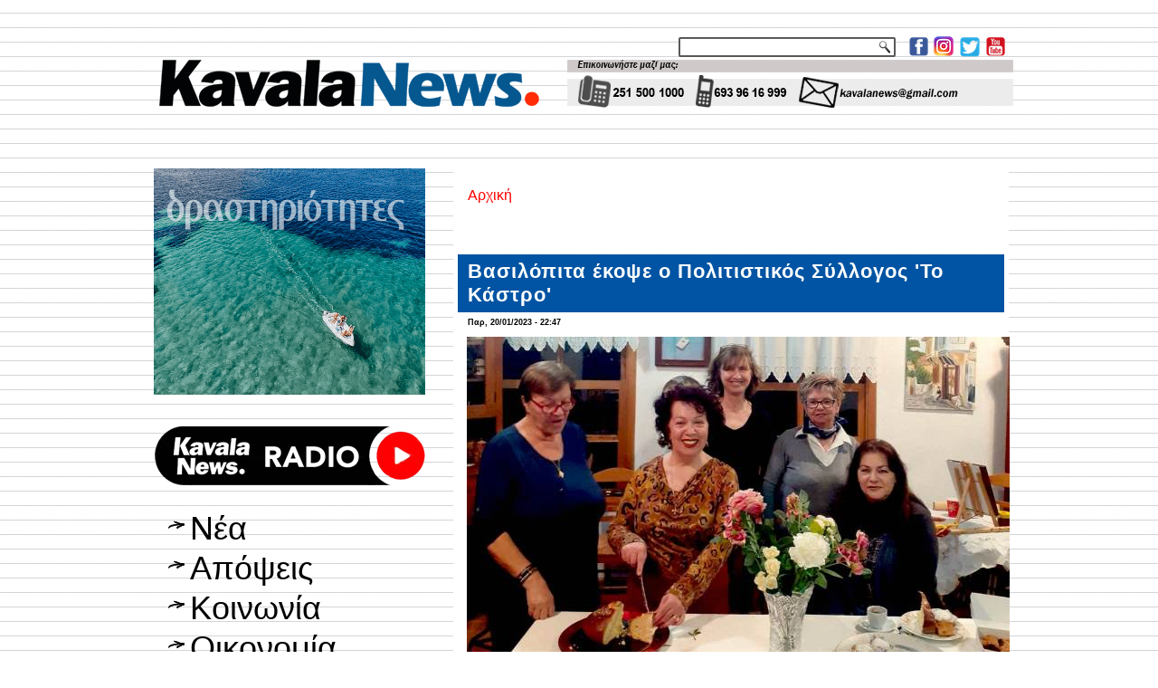

--- FILE ---
content_type: text/html; charset=utf-8
request_url: https://kavalanews.gr/31990-vasilopita-ekopse-politistikos-syllogos-kastro.html
body_size: 11284
content:
<!DOCTYPE html PUBLIC "-//W3C//DTD XHTML+RDFa 1.0//EN" "http://www.w3.org/MarkUp/DTD/xhtml-rdfa-1.dtd">
<html xmlns="http://www.w3.org/1999/xhtml" xml:lang="el" version="XHTML+RDFa 1.0" dir="ltr"
  
  xmlns:fb="http://www.facebook.com/2008/fbml"
  xmlns:content="http://purl.org/rss/1.0/modules/content/"
  xmlns:dc="http://purl.org/dc/terms/"
  xmlns:foaf="http://xmlns.com/foaf/0.1/"
  xmlns:rdfs="http://www.w3.org/2000/01/rdf-schema#"
  xmlns:sioc="http://rdfs.org/sioc/ns#"
  xmlns:sioct="http://rdfs.org/sioc/types#"
  xmlns:skos="http://www.w3.org/2004/02/skos/core#"
  xmlns:xsd="http://www.w3.org/2001/XMLSchema#">

<head profile="http://www.w3.org/1999/xhtml/vocab">
  <meta http-equiv="Content-Type" content="text/html; charset=utf-8" />
<link rel="shortcut icon" href="https://kavalanews.gr/sites/default/files/favicon.ico" type="image/vnd.microsoft.icon" />
<meta name="description" content="Εκδήλωση κοπής βασιλόπιτας στο τμήμα εικαστικών πραγματοποίησε ο Πολιτιστικός Σύλλογος &#039;Το Κάστρο&#039; την Παρασκευή 20 Ιανουαρίου 2023." />
<meta name="generator" content="ActionNet" />
<link rel="canonical" href="https://kavalanews.gr/31990-vasilopita-ekopse-politistikos-syllogos-kastro.html" />
<link rel="shortlink" href="https://kavalanews.gr/node/31990" />
<meta property="og:url" content="https://kavalanews.gr/31990-vasilopita-ekopse-politistikos-syllogos-kastro.html" />
<meta property="og:title" content="Βασιλόπιτα έκοψε ο Πολιτιστικός Σύλλογος &#039;Το Κάστρο&#039;" />
<meta property="og:description" content="Εκδήλωση κοπής βασιλόπιτας στο τμήμα εικαστικών πραγματοποίησε ο Πολιτιστικός Σύλλογος &#039;Το Κάστρο&#039; την Παρασκευή 20 Ιανουαρίου 2023." />
<meta property="og:updated_time" content="2023-01-20T22:47:31+02:00" />
<meta property="og:image" content="https://kavalanews.gr/sites/default/files/field/image/politistikos_syllogos_to_kastro.jpg" />
<meta property="article:published_time" content="2023-01-20T22:47:31+02:00" />
<meta property="article:modified_time" content="2023-01-20T22:47:31+02:00" />
  <title>Βασιλόπιτα έκοψε ο Πολιτιστικός Σύλλογος 'Το Κάστρο' | Kavala News Τα Νέα της Καβάλας Online</title>
  <link type="text/css" rel="stylesheet" href="https://kavalanews.gr/sites/default/files/css/css_xE-rWrJf-fncB6ztZfd2huxqgxu4WO-qwma6Xer30m4.css" media="all" />
<link type="text/css" rel="stylesheet" href="https://kavalanews.gr/sites/default/files/css/css_Yr6wODfbZqp8pbW_JDmFknPXq7OXyCMG-kT9IoqdD_w.css" media="all" />
<link type="text/css" rel="stylesheet" href="https://kavalanews.gr/sites/default/files/css/css_L0F6UkOdOIEj0Dflm4166XRi6tA8F3sdlvK9ZY1iKV4.css" media="all" />
<link type="text/css" rel="stylesheet" href="https://kavalanews.gr/sites/default/files/css/css_HaK79WLZ5fpCy4iXBqSZMjDabRHo7OXWTOypNL1Hp0M.css" media="screen" />
  <script type="text/javascript" src="https://kavalanews.gr/misc/jquery.js?v=1.4.4"></script>
<script type="text/javascript" src="https://kavalanews.gr/misc/jquery-extend-3.4.0.js?v=1.4.4"></script>
<script type="text/javascript" src="https://kavalanews.gr/misc/jquery-html-prefilter-3.5.0-backport.js?v=1.4.4"></script>
<script type="text/javascript" src="https://kavalanews.gr/misc/jquery.once.js?v=1.2"></script>
<script type="text/javascript" src="https://kavalanews.gr/misc/drupal.js?rpr83j"></script>
<script type="text/javascript" src="https://kavalanews.gr/sites/all/modules/simpleads/simpleads.js?rpr83j"></script>
<script type="text/javascript" src="https://kavalanews.gr/sites/all/modules/simpleads/modules/simpleads_campaigns/simpleads_campaigns.js?rpr83j"></script>
<script type="text/javascript" src="https://kavalanews.gr/sites/default/files/languages/el_-sBAe1zw5Gtx0BC-bsSCv1pNPKdp1VZl4E5k7XY0jso.js?rpr83j"></script>
<script type="text/javascript" src="https://kavalanews.gr/sites/all/modules/google_analytics/googleanalytics.js?rpr83j"></script>
<script type="text/javascript">
<!--//--><![CDATA[//><!--
(function(i,s,o,g,r,a,m){i["GoogleAnalyticsObject"]=r;i[r]=i[r]||function(){(i[r].q=i[r].q||[]).push(arguments)},i[r].l=1*new Date();a=s.createElement(o),m=s.getElementsByTagName(o)[0];a.async=1;a.src=g;m.parentNode.insertBefore(a,m)})(window,document,"script","https://www.google-analytics.com/analytics.js","ga");ga("create", "UA-60214096-1", {"cookieDomain":"auto"});ga("set", "anonymizeIp", true);ga("send", "pageview");
//--><!]]>
</script>
<script type="text/javascript">
<!--//--><![CDATA[//><!--
jQuery.extend(Drupal.settings, {"basePath":"\/","pathPrefix":"","setHasJsCookie":0,"ajaxPageState":{"theme":"kavalanews","theme_token":"C-K2B9EcV-6qKVjybwOAZ4hwZP_8BnLYjVxbrEBfcVU","js":{"sites\/all\/modules\/addthis\/addthis.js":1,"sites\/all\/modules\/copyprevention\/copyprevention.js":1,"misc\/jquery.js":1,"misc\/jquery-extend-3.4.0.js":1,"misc\/jquery-html-prefilter-3.5.0-backport.js":1,"misc\/jquery.once.js":1,"misc\/drupal.js":1,"sites\/all\/modules\/simpleads\/simpleads.js":1,"sites\/all\/modules\/simpleads\/modules\/simpleads_campaigns\/simpleads_campaigns.js":1,"public:\/\/languages\/el_-sBAe1zw5Gtx0BC-bsSCv1pNPKdp1VZl4E5k7XY0jso.js":1,"sites\/all\/modules\/google_analytics\/googleanalytics.js":1,"0":1},"css":{"modules\/system\/system.base.css":1,"modules\/system\/system.menus.css":1,"modules\/system\/system.messages.css":1,"modules\/system\/system.theme.css":1,"modules\/comment\/comment.css":1,"modules\/field\/theme\/field.css":1,"modules\/node\/node.css":1,"modules\/search\/search.css":1,"sites\/all\/modules\/simpleads\/simpleads.css":1,"modules\/user\/user.css":1,"sites\/all\/modules\/views\/css\/views.css":1,"sites\/all\/modules\/ckeditor\/css\/ckeditor.css":1,"sites\/all\/modules\/ctools\/css\/ctools.css":1,"sites\/all\/modules\/word_link\/css\/word_link.css":1,"sites\/all\/themes\/kavalanews\/style.css":1}},"simpleads":{"url":{"ckeditor":"\/simpleads\/dashboard\/ckeditor"},"modulepath":"sites\/all\/modules\/simpleads"},"googleanalytics":{"trackOutbound":1,"trackMailto":1,"trackDownload":1,"trackDownloadExtensions":"7z|aac|arc|arj|asf|asx|avi|bin|csv|doc(x|m)?|dot(x|m)?|exe|flv|gif|gz|gzip|hqx|jar|jpe?g|js|mp(2|3|4|e?g)|mov(ie)?|msi|msp|pdf|phps|png|ppt(x|m)?|pot(x|m)?|pps(x|m)?|ppam|sld(x|m)?|thmx|qtm?|ra(m|r)?|sea|sit|tar|tgz|torrent|txt|wav|wma|wmv|wpd|xls(x|m|b)?|xlt(x|m)|xlam|xml|z|zip"},"urlIsAjaxTrusted":{"\/search\/node":true},"copyprevention":{"body":{"selectstart":"selectstart","copy":"copy"},"images":{"contextmenu":"contextmenu","transparentgif":"transparentgif"},"images_min_dimension":"150","transparentgif":"https:\/\/kavalanews.gr\/sites\/all\/modules\/copyprevention\/transparent.gif"}});
//--><!]]>
</script>
<script>if ('undefined' != typeof jQuery) document._artxJQueryBackup = jQuery;</script>
<script type="text/javascript" src="/sites/all/themes/kavalanews/jquery.js"></script>
<script>jQuery.noConflict();</script>
<script type="text/javascript" src="/sites/all/themes/kavalanews/script.js"></script>


<script>if (document._artxJQueryBackup) jQuery = document._artxJQueryBackup;</script>  <!-- Created by Artisteer v4.3.0.60745 -->

<!--[if lt IE 9]><script src="https://html5shiv.googlecode.com/svn/trunk/html5.js"></script><![endif]-->

<!--[if lte IE 7]><link rel="stylesheet" href="/sites/all/themes/kavalanews/style.ie7.css" media="screen" /><![endif]-->



</head>
<body class="html not-front not-logged-in no-sidebars page-node page-node- page-node-31990 node-type-article"  onselectstart="return false;" oncopy="return false;">
	
  	
	<script data-cfasync="false" type="text/javascript" id="clever-core">
                                    (function (document, window) {
                                        var a, c = document.createElement("script");

                                        c.id = "CleverCoreLoader48040";
                                        c.src = "//scripts.cleverwebserver.com/c0a42600843859759a2d3918b7ccf0b1.js";

                                        c.async = !0;
                                        c.type = "text/javascript";
                                        c.setAttribute("data-target", window.name);
                                        c.setAttribute("data-callback", "put-your-callback-macro-here");

                                        try {
                                            a = parent.document.getElementsByTagName("script")[0] || document.getElementsByTagName("script")[0];
                                        } catch (e) {
                                            a = !1;
                                        }

                                        a || (a = document.getElementsByTagName("head")[0] || document.getElementsByTagName("body")[0]);
                                        a.parentNode.insertBefore(c, a);
                                    })(document, window);
                                </script>
  
<div id="act-main">
<header class="act-header">
    <div class="act-shapes">
        
            </div>




<a href="https://www.facebook.com/kavalanews.gr" target="_blank" class="act-logo act-logo-1136993446">
    <img src="/sites/all/themes/kavalanews/images/logo-1136993446.png" alt="" />
</a><a href="https://www.instagram.com/kavalanews" target="_blank" class="act-logo act-logo-8779770">
    <img src="/sites/all/themes/kavalanews/images/logo-8779770.png" alt="" />
</a><a href="https://twitter.com/kavalanews" target="_blank" class="act-logo act-logo-844225674">
    <img src="/sites/all/themes/kavalanews/images/logo-844225674.png" alt="" />
</a><a href="https://www.youtube.com/user/kavalanews" target="_blank" class="act-logo act-logo-437656312">
    <img src="/sites/all/themes/kavalanews/images/logo-437656312.png" alt="" />
</a><a href="/" class="act-logo act-logo-2079424010">
    <img src="/sites/all/themes/kavalanews/images/logo-2079424010.png" alt="" />
</a>
<div class="act-textblock act-object308075129">
    <form class="act-search" action="/search/node" method="post" id="search-form" accept-charset="UTF-8"><div><div class="container-inline form-wrapper" id="edit-basic"><div class="form-item form-type-textfield form-item-keys">
  <label class="" for="edit-keys"> Εισάγετε τις λέξεις-κλειδιά  </label>
 <input type="text" id="edit-keys" name="keys" value="" size="40" maxlength="255" class="form-text" />
</div>
<input type="submit" id="edit-submit" name="op" value="Αναζήτηση" class="form-submit act-button" /></div><input type="hidden" name="form_build_id" value="form-9XmxxI06J4kBrQxyLA697VmclR1Odbl4tKzakr267KY" />
<input type="hidden" name="form_id" value="search_form" />
</div></form></div>
                
                    
</header>
<div class="act-sheet clearfix">
            <div id="banner1">  <div class="region region-banner1">
    <div class="block block-block" id="block-block-163">
<div class="content">
<p><img alt="" src="http://www.kavalanews.gr/sites/default/files/field/image/kenon.gif" style="height:11px; width:970px" /></p>
</div>
</div>
<div class="block block-block" id="block-block-164">
<div class="content">
<p><img alt="" src="http://www.kavalanews.gr/sites/default/files/field/image/kenon.gif" style="height:11px; width:970px" /></p>
</div>
</div>
  </div>
</div><div id="tops" class="act-content-layout"><div class="act-content-layout-row"></div></div><div class="act-layout-wrapper">
                <div class="act-content-layout">
                    <div class="act-content-layout-row">
                        <div class="act-layout-cell act-sidebar1">  <div class="region region-vnavigation-left">
    <div class="block block-block" id="block-block-327"><div class="act-vmenublock clearfix">
        
        <div class="act-vmenublockcontent"><p><a href="https://www.facebook.com/groups/ForumThassosRomania/"><img alt="" src="https://kavalanews.gr/sites/default/files/field/image/ft_vb_300x250_od.gif" style="height:250px; width:300px" /></a></p>

</div>
</div></div>
<div class="block block-block" id="block-block-281"><div class="act-vmenublock clearfix">
        
        <div class="act-vmenublockcontent"><p><a href="https://www.kavalanews.gr/kavalanews-1028-live-to-radiofono-sou.html" target="_blank"><img alt="" src="https://www.kavalanews.gr/sites/default/files/field/image/kavalanews_radio_live_streaming.png" style="height:103px; width:300px" /></a></p>

</div>
</div></div>
<div class="block block-system block-menu" id="block-system-main-menu"><div class="act-vmenublock clearfix">
        
        <div class="act-vmenublockcontent"><ul class=" act-vmenu "><li class="first leaf"><a href="/" title="">Νέα</a></li>
<li class="leaf"><a href="/apopseis" title="">Απόψεις</a></li>
<li class="leaf"><a href="/koinonia" title="">Κοινωνία</a></li>
<li class="leaf"><a href="/oikonomia" title="">Οικονομία</a></li>
<li class="leaf"><a href="/politiki" title="">Πολιτική</a></li>
<li class="leaf"><a href="/politismos" title="">Πολιτισμός</a></li>
<li class="leaf"><a href="/athlitismos" title="">Αθλητισμός</a></li>
<li class="leaf"><a href="/exodos" title="">Εκδηλώσεις</a></li>
<li class="last leaf"><a href="https://www.kavalanews.gr/aggelies" title="μικρές αγγελίες">Αγγελίες</a></li>
</ul>
</div>
</div></div>
<div class="block block-simpleads" id="block-simpleads-ad-groups-6"><div class="act-vmenublock clearfix">
        
        <div class="act-vmenublockcontent"><div class="header">
  <div class="ad-link"></div>
</div>
<div class="adslist">
  <script type="text/javascript">
    _simpelads_load('.simpleads-6', 6, 25);
  </script>
    <div class="simpleads-6"></div>

    
</div>

</div>
</div></div>
<div class="block block-block" id="block-block-242"><div class="act-vmenublock clearfix">
        
        <div class="act-vmenublockcontent"><iframe src="https://www.facebook.com/plugins/page.php?href=https%3A%2F%2Fwww.facebook.com%2Fkavalanews.gr%2F&amp;tabs=timeline&amp;width=300&amp;height=122&amp;small_header=false&amp;adapt_container_width=true&amp;hide_cover=false&amp;show_facepile=true&amp;appId" width="300" height="122" style="border:none;overflow:hidden" scrolling="no" frameborder="0" allowfullscreen="true" allow="autoplay; clipboard-write; encrypted-media; picture-in-picture; web-share"></iframe>
</div>
</div></div>
<div class="block block-simpleads" id="block-simpleads-ad-groups-7"><div class="act-vmenublock clearfix">
        
        <div class="act-vmenublockcontent"><div class="header">
  <div class="ad-link"></div>
</div>
<div class="adslist">
  <script type="text/javascript">
    _simpelads_load('.simpleads-7', 7, 25);
  </script>
    <div class="simpleads-7"></div>

    
</div>

</div>
</div></div>
<div class="block block-block" id="block-block-320"><div class="act-vmenublock clearfix">
        
        <div class="act-vmenublockcontent"><script type="text/javascript" src="//go.linkwi.se/delivery/js/crl.js"></script><script type="text/javascript">
<!--//--><![CDATA[// ><!--

LinkwiseCreative.show("13106-7", "CD19217", "_blank");

//--><!]]>
</script><p></p><noscript>
<iframe id="lkws_686655c605ad8" name="lkws_686655c605ad8" src="//go.linkwi.se/delivery/ih.php?cn=13106-7&amp;an=CD19217&amp;target=_blank&amp;" style="width:300px;height:250px" scrolling="no" frameborder="0"></iframe><p></p></noscript>

</div>
</div></div>
  </div>
  <div class="region region-sidebar-left">
    <div class="block block-block" id="block-block-17">
<div class="act-block clearfix">
                <div class="act-blockcontent"><p> </p>
<p><a href="https://www.facebook.com/kavalanews.gr" target="_blank"><img alt="" src="/sites/default/files/pictures/Facebook.jpg" style="height:55px; width:300px" title="γίνε μέλος της σελίδας μας στο facebook" /></a></p>
<p> </p>
<p><a href="https://twitter.com/kavalanews" target="_blank"><img alt="" src="/sites/default/files/pictures/Twitter.jpg" style="height:55px; width:300px" title="ακολούθησέ μας στο Twitter" /></a></p>
<p> </p>
<p><a href="https://www.youtube.com/user/kavalanews" target="_blank"><img alt="" src="/sites/default/files/pictures/Youtube.jpg" style="height:55px; width:300px" title="δες το κανάλι μας στο YouTube" /></a></p>
<p> </p>
<p><a href="/cdn-cgi/l/email-protection#3d565c4b5c515c53584a4e7d5a505c5451135e5250"><img alt="" src="/sites/default/files/pictures/email-us-Gmail.jpg" style="height:200px; width:300px" title="επικοινωνία με το kavalanews" /></a></p>
</div>
</div></div>
<div class="block block-block" id="block-block-312">
<div class="act-block clearfix">
                <div class="act-blockcontent"><script data-cfasync="false" src="/cdn-cgi/scripts/5c5dd728/cloudflare-static/email-decode.min.js"></script><script type="text/javascript" src="//go.linkwi.se/delivery/js/crl.js"></script><script type="text/javascript">
<!--//--><![CDATA[// ><!--

LinkwiseCreative.rotator(20650, 22129, "_blank", "0");

//--><!]]>
</script><p></p><noscript>
<iframe id="lkws_672e2c40b55a4" name="lkws_672e2c40b55a4" src="//go.linkwi.se/delivery/ri.php?r=20650&amp;a=22129&amp;target=_blank&amp;" style="width:300px;height:600px" scrolling="no" frameborder="0"></iframe><p></p></noscript>
</div>
</div></div>
<div class="block block-block" id="block-block-304">
<div class="act-block clearfix">
                <div class="act-blockcontent"><script type="text/javascript" src="//go.linkwi.se/delivery/js/crl.js"></script><script type="text/javascript">
<!--//--><![CDATA[// ><!--

LinkwiseCreative.show("13950-10", "CD19217", "_blank");

//--><!]]>
</script><p></p><noscript>
<iframe id="lkws_665843d12a189" name="lkws_665843d12a189" src="//go.linkwi.se/delivery/ih.php?cn=13950-10&amp;an=CD19217&amp;target=_blank&amp;" style="width:300px;height:600px" scrolling="no" frameborder="0"></iframe><p></p></noscript>
</div>
</div></div>
<div class="block block-block" id="block-block-311">
<div class="act-block clearfix">
                <div class="act-blockcontent"><script type="text/javascript" src="//go.linkwi.se/delivery/js/crl.js"></script><script type="text/javascript">
<!--//--><![CDATA[// ><!--

LinkwiseCreative.show("469-5101", "CD19217", "_blank");

//--><!]]>
</script><p></p><noscript>
<iframe id="lkws_672e2b386abfa" name="lkws_672e2b386abfa" src="//go.linkwi.se/delivery/ih.php?cn=469-5101&amp;an=CD19217&amp;target=_blank&amp;" style="width:300px;height:600px" scrolling="no" frameborder="0"></iframe><p></p></noscript>
</div>
</div></div>
<div class="block block-block" id="block-block-318">
<div class="act-block clearfix">
                <div class="act-blockcontent"><script type="text/javascript" src="//go.linkwi.se/delivery/js/crl.js"></script><script type="text/javascript">
<!--//--><![CDATA[// ><!--

LinkwiseCreative.show("14026-8", "CD19217", "_blank");

//--><!]]>
</script><p></p><noscript>
<iframe id="lkws_6866564175313" name="lkws_6866564175313" src="//go.linkwi.se/delivery/ih.php?cn=14026-8&amp;an=CD19217&amp;target=_blank&amp;" style="width:300px;height:600px" scrolling="no" frameborder="0"></iframe><p></p></noscript>
</div>
</div></div>
  </div>
</div>                        <div class="act-layout-cell act-content">
    <div class="breadcrumb-parent">
<article class="act-post act-article">
                                
                                                
                <div class="act-postcontent"><h2 class="element-invisible act-postheader">Είστε εδώ</h2><div class="breadcrumb act-postcontent"><a href="/">Αρχική</a></div></div>
                                
                

</article>    </div>



  <div class="region region-content">
    <div class="block block-system" id="block-system-main">
<div class="content">
<div id="node-31990" class="node node-article node-promoted" about="/31990-vasilopita-ekopse-politistikos-syllogos-kastro.html" typeof="sioc:Item foaf:Document">
	<article class="act-post act-article">
                                <div class="act-postmetadataheader">
                                        <h1 class='act-postheader'><span class='act-postheadericon'>Βασιλόπιτα έκοψε ο Πολιτιστικός Σύλλογος &#039;Το Κάστρο&#039;</span></h1><span property="dc:title" content="Βασιλόπιτα έκοψε ο Πολιτιστικός Σύλλογος &#039;Το Κάστρο&#039;" class="rdf-meta element-hidden"></span><span property="sioc:num_replies" content="0" datatype="xsd:integer" class="rdf-meta element-hidden"></span>
                                    </div>
                                                <div class="act-postheadericons act-metadata-icons"><span class="act-postdateicon"><span property="dc:date dc:created" content="2023-01-20T22:47:31+02:00" datatype="xsd:dateTime">Παρ, 20/01/2023 - 22:47</span></span></div>
                <div class="act-postcontent act-postcontent-0 clearfix"><div class="act-article">
    <div class="field field-name-field-image field-type-image field-label-hidden"><div class="field-items"><div class="field-item even" rel="og:image rdfs:seeAlso" resource="https://kavalanews.gr/sites/default/files/field/image/politistikos_syllogos_to_kastro.jpg"><img typeof="foaf:Image" src="https://kavalanews.gr/sites/default/files/field/image/politistikos_syllogos_to_kastro.jpg" width="600" height="399" alt="" /></div></div></div><div class="field field-name-body field-type-text-with-summary field-label-hidden"><div class="field-items"><div class="field-item even" property="content:encoded"><p><span style="color:#000000"><span style="font-size:11pt"><span style="font-family:Calibri,sans-serif"><span style="font-size:16pt"><span style="font-family:Helvetica">Εκδήλωση για την κοπή της βασιλόπιτας στο τμήμα εικαστικών</span></span><span style="font-size:16pt"><span style="font-family:Helvetica"> πραγματοποίησε ο </span></span><strong><span style="font-size:16pt"><span style="font-family:Helvetica">Πολιτιστικός Σύλλογος 'Το Κάστρο' </span></span></strong><span style="font-size:16pt"><span style="font-family:Helvetica">την Παρασκευή<strong> 20 Ιανουαρίου 2023</strong>. </span></span></span></span></span></p>
<p> </p>
<p><span style="color:#000000"><span style="font-size:11pt"><span style="font-family:Calibri,sans-serif"><em><span style="font-size:16pt"><span style="font-family:Helvetica">«'Αλλη μια εκδήλωση του Συλλόγου μα με την κοπή της πίτας στο τμήμα εικαστικών, με πλούσια εδέσματα από τις συμμετέχουσες με ευχές για ένα καλύτερο <strong>2023</strong>, ευχόμενοι υγεία και ευημερία σε όλους</span></span></em><em><span style="font-size:16pt"><span style="font-family:Helvetica">» </span></span></em><span style="font-size:16pt"><span style="font-family:Helvetica">γράφει ο Σύλλογος σε ανάρτηση στο </span></span><span style="font-size:16pt"><span style="font-family:Helvetica">Facebook.</span></span></span></span></span></p>
</div></div></div><div class="field field-name-field-addthis field-type-addthis field-label-hidden"><div class="field-items"><div class="field-item even"></div></div></div>  </div>
</div>
                                <div class="act-postfootericons act-metadata-icons"><span class="act-posttagicon"><div class="act-tags"><div class="field field-name-field-tags field-type-taxonomy-term-reference field-label-inline clearfix"><div class="field-label">Tags:&nbsp;</div><div class="field-items"><div class="field-item even" rel="dc:subject"><a href="/kavala" typeof="skos:Concept" property="rdfs:label skos:prefLabel" datatype="">Καβάλα</a></div><div class="field-item odd" rel="dc:subject"><a href="/politistikos-syllogos" typeof="skos:Concept" property="rdfs:label skos:prefLabel" datatype="">Πολιτιστικός Σύλλογος</a></div><div class="field-item even" rel="dc:subject"><a href="/koinonia" typeof="skos:Concept" property="rdfs:label skos:prefLabel" datatype="">Κοινωνία</a></div><div class="field-item odd" rel="dc:subject"><a href="/kopi-pitas" typeof="skos:Concept" property="rdfs:label skos:prefLabel" datatype="">κοπή πίτας</a></div></div></div></div></span></div>
                

</article>	</div>
</div>
</div>
  </div>


<div id="banner4">  <div class="region region-banner4">
    <div class="block block-views" id="block-views-related-articles-block">
<h2>διαβάστε επίσης</h2>
<div class="content">
<div class="view view-related-articles view-id-related_articles view-display-id-block view-dom-id-53cdd6d4a2273872202570bc9c78d782">
        
  
  
      <div class="view-content">
        <div class="act-block clearfix">
      
  <span>        <div class="act-blockcontent img"><a href="/56944-emy-ektakto-deltio-prognosis-entonon-kairikon-fainomenon.html"><img typeof="foaf:Image" src="https://kavalanews.gr/sites/default/files/styles/thumbnail/public/field/image/619516557_1210111204540455_8141736508685454900_n.jpg?itok=_lQdWiy4" width="100" height="75" alt="" /></a></div>  </span>  
  <span>        <h2 class="act-blockcontent"><a href="/56944-emy-ektakto-deltio-prognosis-entonon-kairikon-fainomenon.html">ΕΜΥ: έκτακτο δελτίο πρόγνωσης έντονων καιρικών φαινομένων</a></h2>  </span>  </div>
  <div class="act-block clearfix">
      
  <span>        <div class="act-blockcontent img"><a href="/56943-paremvasi-enosis-goneon-kavalas-peristatiko-traymatismoy-mathiti-5o-dimotiko-sholeio.html"><img typeof="foaf:Image" src="https://kavalanews.gr/sites/default/files/styles/thumbnail/public/field/image/epese_kommati_toihoy_kai_htypise_paidi_sto_5o_dimotiko_sholeio_kavalas_-_fotografies1_0.jpg?itok=XzdzKMZS" width="100" height="75" alt="" /></a></div>  </span>  
  <span>        <h2 class="act-blockcontent"><a href="/56943-paremvasi-enosis-goneon-kavalas-peristatiko-traymatismoy-mathiti-5o-dimotiko-sholeio.html"> Παρέμβαση της Ένωσης Γονέων Καβάλας για το περιστατικό τραυματισμού μαθητή στο 5ο δημοτικό σχολείο</a></h2>  </span>  </div>
  <div class="act-block clearfix">
      
  <span>        <div class="act-blockcontent img"><a href="/56941-notiades-8-mpofor-topikes-vrohes-pio-entona-fainomena-deytera.html"><img typeof="foaf:Image" src="https://kavalanews.gr/sites/default/files/styles/thumbnail/public/field/image/kavala_anakoinosi_apo_to_limenarheio_gia_akraia_kairika_fainomena_-_ishyroi_notiades_eos_8_mpofor_0_0_1.jpg?itok=KcBL3JoY" width="100" height="56" alt="" /></a></div>  </span>  
  <span>        <h2 class="act-blockcontent"><a href="/56941-notiades-8-mpofor-topikes-vrohes-pio-entona-fainomena-deytera.html">Νοτιάδες έως 8 μποφόρ και τοπικές βροχές – πιο έντονα τα φαινόμενα από τη Δευτέρα</a></h2>  </span>  </div>
  <div class="act-block clearfix">
      
  <span>        <div class="act-blockcontent img"><a href="/56939-topsidis-nea-karvali-agio-grigorio-synodeia-al-iosifidi.html"><img typeof="foaf:Image" src="https://kavalanews.gr/sites/default/files/styles/thumbnail/public/field/image/621840849_1571902677626224_7418167019969879053_n.jpg?itok=r-dgaIYB" width="100" height="53" alt="" /></a></div>  </span>  
  <span>        <h2 class="act-blockcontent"><a href="/56939-topsidis-nea-karvali-agio-grigorio-synodeia-al-iosifidi.html">Τοψίδης: στη Νέα Καρβάλη για τον Άγιο Γρηγόριο, συνοδεία Αλ. Ιωσηφίδη</a></h2>  </span>  </div>
  <div class="act-block clearfix">
      
  <span>        <div class="act-blockcontent img"><a href="/56938-keramoti-kavalas-eikones-makrino-1974-arheio-nikoy-athanasogloy.html"><img typeof="foaf:Image" src="https://kavalanews.gr/sites/default/files/styles/thumbnail/public/field/image/keramoti_17.jpg?itok=fZ7SN8ie" width="100" height="54" alt="" /></a></div>  </span>  
  <span>        <h2 class="act-blockcontent"><a href="/56938-keramoti-kavalas-eikones-makrino-1974-arheio-nikoy-athanasogloy.html">Κεραμωτή Καβάλας: εικόνες από το μακρινό 1974 από το αρχείο του Νίκου Αθανάσογλου</a></h2>  </span>  </div>
  <div class="act-block clearfix">
      
  <span>        <div class="act-blockcontent img"><a href="/56931-kavala-enas-prigkipas-hionati-mia-anatreptiki-paidiki-parastasi-matinas-daravani.html"><img typeof="foaf:Image" src="https://kavalanews.gr/sites/default/files/styles/thumbnail/public/field/image/img_0022.jpeg?itok=Ph7p0qYj" width="100" height="79" alt="" /></a></div>  </span>  
  <span>        <h2 class="act-blockcontent"><a href="/56931-kavala-enas-prigkipas-hionati-mia-anatreptiki-paidiki-parastasi-matinas-daravani.html">Καβάλα: «Ένας πρίγκιπας για τη Χιονάτη»: μια ανατρεπτική παιδική παράσταση της Ματίνας Δαραβάνη</a></h2>  </span>  </div>
  <div class="act-block clearfix">
      
  <span>        <div class="act-blockcontent img"><a href="/56930-kathigitria-serres-fimose-tainia-13hrono-mathiti-edose-entoli-se-symmathiti-desei-heria.html"><img typeof="foaf:Image" src="https://kavalanews.gr/sites/default/files/styles/thumbnail/public/field/image/serres_0.jpg?itok=emVqwrsq" width="100" height="62" alt="" /></a></div>  </span>  
  <span>        <h2 class="act-blockcontent"><a href="/56930-kathigitria-serres-fimose-tainia-13hrono-mathiti-edose-entoli-se-symmathiti-desei-heria.html"> Καθηγήτρια στις Σέρρες φίμωσε με ταινία 13χρονο μαθητή - έδωσε εντολή σε συμμαθητή να του δέσει τα χέρια</a></h2>  </span>  </div>
  <div class="act-block clearfix">
      
  <span>        <div class="act-blockcontent img"><a href="/56928-kavala-synelavan-lathraia-tsigara-karampina.html"><img typeof="foaf:Image" src="https://kavalanews.gr/sites/default/files/styles/thumbnail/public/field/image/astynomia_67_0_34.jpg?itok=Hh8WpM-4" width="100" height="67" alt="" /></a></div>  </span>  
  <span>        <h2 class="act-blockcontent"><a href="/56928-kavala-synelavan-lathraia-tsigara-karampina.html">Καβάλα: τους συνέλαβαν με λαθραία τσιγάρα και καραμπίνα</a></h2>  </span>  </div>
  <div class="act-block clearfix">
      
  <span>        <div class="act-blockcontent img"><a href="/56927-merimna-paidioy-kavalas-doroepitages-se-mathites-8oy-dimotikoy-stirihthoyn-oikogeneies-ehoyn"><img typeof="foaf:Image" src="https://kavalanews.gr/sites/default/files/styles/thumbnail/public/field/image/merimna_toy_paidioy_kavalas_doroepitages_se_mathites_toy_8oy_dimotikoy_gia_na_stirihthoyn_oikogeneies_poy_ehoyn_anagki_3.jpg?itok=ZgY3QBHY" width="100" height="53" alt="" /></a></div>  </span>  
  <span>        <h2 class="act-blockcontent"><a href="/56927-merimna-paidioy-kavalas-doroepitages-se-mathites-8oy-dimotikoy-stirihthoyn-oikogeneies-ehoyn">“Μέριμνα του παιδιού Καβάλας”: δωροεπιταγές σε μαθητές του 8ου Δημοτικού, για να στηριχθούν οικογένειες που έχουν ανάγκη»</a></h2>  </span>  </div>
  <div class="act-block clearfix">
      
  <span>        <div class="act-blockcontent img"><a href="/56926-i-pamth-kalei-polites-diamorfosoyn-toyristiki-taytotita-perifereias.html"><img typeof="foaf:Image" src="https://kavalanews.gr/sites/default/files/styles/thumbnail/public/field/image/toyrismos_0_0.jpg?itok=ggt197su" width="100" height="56" alt="" /></a></div>  </span>  
  <span>        <h2 class="act-blockcontent"><a href="/56926-i-pamth-kalei-polites-diamorfosoyn-toyristiki-taytotita-perifereias.html">Η ΠΑΜΘ καλεί τους πολίτες να διαμορφώσουν την τουριστική ταυτότητα της περιφέρειας</a></h2>  </span>  </div>
  <div class="act-block clearfix">
      
  <span>        <div class="act-blockcontent img"><a href="/56922-i-ahtisti-kavala-1853-mia-protes-poleis-kosmo-fotografithikan.html"><img typeof="foaf:Image" src="https://kavalanews.gr/sites/default/files/styles/thumbnail/public/field/image/i_ahtisti_kavala_toy_1853_mia_apo_tis_protes_poleis_ston_kosmo_poy_fotografithikan_0.jpg?itok=mGyFjmpu" width="100" height="56" alt="" /></a></div>  </span>  
  <span>        <h2 class="act-blockcontent"><a href="/56922-i-ahtisti-kavala-1853-mia-protes-poleis-kosmo-fotografithikan.html">Η άχτιστη Καβάλα του 1853, μια από τις πρώτες πόλεις στον κόσμο που φωτογραφήθηκαν</a></h2>  </span>  </div>
  <div class="act-block clearfix">
      
  <span>        <div class="act-blockcontent img"><a href="/56920-ethelontes-samareites-kavalas-stirixan-xana-draseis-athlitikes-ekdiloseis-aimodosies.html"><img typeof="foaf:Image" src="https://kavalanews.gr/sites/default/files/styles/thumbnail/public/field/image/samareites_kavalas.png?itok=o29KakPN" width="100" height="55" alt="" /></a></div>  </span>  
  <span>        <h2 class="act-blockcontent"><a href="/56920-ethelontes-samareites-kavalas-stirixan-xana-draseis-athlitikes-ekdiloseis-aimodosies.html">Εθελοντές Σαμαρείτες Καβάλας: στήριξαν ξανά δράσεις, αθλητικές εκδηλώσεις και αιμοδοσίες</a></h2>  </span>  </div>
  <div class="act-block clearfix">
      
  <span>        <div class="act-blockcontent img"><a href="/56921-foroym-paideias-dimo-dramas-mathites-vima-dimotikoy-symvoylioy.html"><img typeof="foaf:Image" src="https://kavalanews.gr/sites/default/files/styles/thumbnail/public/field/image/foroym_paideias_apo_ton_dimo_dramas_-_mathites_sto_vima_toy_dimotikoy_symvoylioy_.jpg?itok=Cm0-Mfy6" width="100" height="49" alt="" /></a></div>  </span>  
  <span>        <h2 class="act-blockcontent"><a href="/56921-foroym-paideias-dimo-dramas-mathites-vima-dimotikoy-symvoylioy.html">Φόρουμ Παιδείας από τον Δήμο Δράμας - Μαθητές στο βήμα του δημοτικού συμβουλίου </a></h2>  </span>  </div>
  <div class="act-block clearfix">
      
  <span>        <div class="act-blockcontent img"><a href="/56918-n-panagiotopoylos-paroysiasi-vivlioy-1918-pp-i-mahi-ellinikon-fteron-axona-limno-thaso.html"><img typeof="foaf:Image" src="https://kavalanews.gr/sites/default/files/styles/thumbnail/public/field/image/polemiko_naytiko_moyseio.jpg?itok=hF-v3Fmf" width="100" height="54" alt="" /></a></div>  </span>  
  <span>        <h2 class="act-blockcontent"><a href="/56918-n-panagiotopoylos-paroysiasi-vivlioy-1918-pp-i-mahi-ellinikon-fteron-axona-limno-thaso.html">Ο Ν. Παναγιωτόπουλος, στην παρουσίαση του βιβλίου «1918 – Α&#039; Π.Π.: Η μάχη των ελληνικών φτερών», με άξονα τη Λήμνο και τη Θάσο</a></h2>  </span>  </div>
  <div class="act-block clearfix">
      
  <span>        <div class="act-blockcontent img"><a href="/56915-kavala-synantisi-ergasias-pamth-paroysiastei-plaisio-anaptyxis-aeroporikon-syndeseon.html"><img typeof="foaf:Image" src="https://kavalanews.gr/sites/default/files/styles/thumbnail/public/field/image/aerodromio_kavalas_31.jpg?itok=Ci6kHqsu" width="100" height="50" alt="" /></a></div>  </span>  
  <span>        <h2 class="act-blockcontent"><a href="/56915-kavala-synantisi-ergasias-pamth-paroysiastei-plaisio-anaptyxis-aeroporikon-syndeseon.html">Καβάλα: συνάντηση εργασίας από την ΠΑΜΘ για να παρουσιαστεί το πλαίσιο ανάπτυξης των αεροπορικών συνδέσεων </a></h2>  </span>  </div>
  <div class="act-block clearfix">
      
  <span>        <div class="act-blockcontent img"><a href="/56919-kavala-ena-mathima-prosforas-sta-adespota-mia-9hroni.html"><img typeof="foaf:Image" src="https://kavalanews.gr/sites/default/files/styles/thumbnail/public/field/image/kavala_ena_mathima_prosforas_sta_adespota_apo_mia_9hroni.jpg?itok=1XcmM4or" width="100" height="56" alt="" /></a></div>  </span>  
  <span>        <h2 class="act-blockcontent"><a href="/56919-kavala-ena-mathima-prosforas-sta-adespota-mia-9hroni.html">Καβάλα: Ένα μάθημα προσφοράς στα αδέσποτα από μια 9χρονη</a></h2>  </span>  </div>
  <div class="act-block clearfix">
      
  <span>        <div class="act-blockcontent img"><a href="/56916-epese-kommati-toihoy-htypise-paidi-5o-dimotiko-sholeio-kavalas-fotografies.html"><img typeof="foaf:Image" src="https://kavalanews.gr/sites/default/files/styles/thumbnail/public/field/image/epese_kommati_toihoy_kai_htypise_paidi_sto_5o_dimotiko_sholeio_kavalas_-_fotografies7.jpg?itok=Yos7fLAG" width="100" height="54" alt="" /></a></div>  </span>  
  <span>        <h2 class="act-blockcontent"><a href="/56916-epese-kommati-toihoy-htypise-paidi-5o-dimotiko-sholeio-kavalas-fotografies.html">Έπεσε κομμάτι τοίχου και χτύπησε παιδί στο 5ο δημοτικό σχολείο Καβάλας - Φωτογραφίες</a></h2>  </span>  </div>
  <div class="act-block clearfix">
      
  <span>        <div class="act-blockcontent img"><a href="/56913-mazeyei-deddie-epaneleghos-ypotheseon-reymatoklopis-anastoli-diakopis-ilektrodotisis.html"><img typeof="foaf:Image" src="https://kavalanews.gr/sites/default/files/styles/thumbnail/public/field/image/deddhe.jpg?itok=TQY7E7RX" width="100" height="56" alt="" /></a></div>  </span>  
  <span>        <h2 class="act-blockcontent"><a href="/56913-mazeyei-deddie-epaneleghos-ypotheseon-reymatoklopis-anastoli-diakopis-ilektrodotisis.html">&quot;Τα μαζεύει&quot; ο ΔΕΔΔΗΕ: επανέλεγχος των υποθέσεων ρευματοκλοπής - Αναστολή διακοπής ηλεκτροδότησης</a></h2>  </span>  </div>
  <div class="act-block clearfix">
      
  <span>        <div class="act-blockcontent img"><a href="/56912-giannis-erifyllidis-odi-parakroysi-i-parahorisi-palioy-odeioy-dimo-kavalas-tee.html"><img typeof="foaf:Image" src="https://kavalanews.gr/sites/default/files/styles/thumbnail/public/field/image/erifyllidis_giannis_0.jpg?itok=AQvxbn0h" width="100" height="67" alt="" /></a></div>  </span>  
  <span>        <h2 class="act-blockcontent"><a href="/56912-giannis-erifyllidis-odi-parakroysi-i-parahorisi-palioy-odeioy-dimo-kavalas-tee.html">  Γιάννης Εριφυλλίδης: «Ωδή στην παράκρουση η παραχώρηση του &quot;Παλιού Ωδείου&quot; από τον Δήμο Καβάλας στο ΤΕΕ»</a></h2>  </span>  </div>
  <div class="act-block clearfix">
      
  <span>        <div class="act-blockcontent img"><a href="/56911-palia-ayli-dimoy-paggaioy-horio-fantasma-enan-monadiko-katoiko-vinteo.html"><img typeof="foaf:Image" src="https://kavalanews.gr/sites/default/files/styles/thumbnail/public/field/image/aylh.jpg?itok=QvB6Cczl" width="100" height="65" alt="" /></a></div>  </span>  
  <span>        <h2 class="act-blockcontent"><a href="/56911-palia-ayli-dimoy-paggaioy-horio-fantasma-enan-monadiko-katoiko-vinteo.html">Η Παλιά Αυλή Καβάλας, η μοναδική κάτοικος και ο λόγος που το χωριό ερήμωσε - ΒΙΝΤΕΟ</a></h2>  </span>  </div>
  <div class="act-block clearfix">
      
  <span>        <div class="act-blockcontent img"><a href="/56910-dimos-kavalas-arhizei-i-ypovoli-aitiseon-meiosi-i-apallagi-dimotikon-telon.html"><img typeof="foaf:Image" src="https://kavalanews.gr/sites/default/files/styles/thumbnail/public/field/image/dimarheio_kavala.jpg?itok=dgkw1QxI" width="100" height="58" alt="" /></a></div>  </span>  
  <span>        <h2 class="act-blockcontent"><a href="/56910-dimos-kavalas-arhizei-i-ypovoli-aitiseon-meiosi-i-apallagi-dimotikon-telon.html">Δήμος Καβάλας: αρχίζει η υποβολή αιτήσεων για την μείωση ή απαλλαγή των δημοτικών τελών</a></h2>  </span>  </div>
  <div class="act-block clearfix">
      
  <span>        <div class="act-blockcontent img"><a href="/56909-loytra-eleytheron-i-kamera-trackers-mesa-ygeionomiki-vomva-dimoy-paggaioy-vinteo.html"><img typeof="foaf:Image" src="https://kavalanews.gr/sites/default/files/styles/thumbnail/public/field/image/loytra_eleytheron_1.jpg?itok=6QVjMbZe" width="100" height="80" alt="" /></a></div>  </span>  
  <span>        <h2 class="act-blockcontent"><a href="/56909-loytra-eleytheron-i-kamera-trackers-mesa-ygeionomiki-vomva-dimoy-paggaioy-vinteo.html">Λουτρά Ελευθερών: η κάμερα των the trackers μέσα στην υγειονομική βόμβα του Δήμου Παγγαίου (βίντεο)</a></h2>  </span>  </div>
  <div class="act-block clearfix">
      
  <span>        <div class="act-blockcontent img"><a href="/56908-aade-anastelletai-i-eispraxi-ofeilon-osoys-epligisan-plimmyres-noemvrioy-stoys-ofeloymenoys-i"><img typeof="foaf:Image" src="https://kavalanews.gr/sites/default/files/styles/thumbnail/public/field/image/kavala-periodeia-plimmires-7_0.jpg?itok=fbsTNKGm" width="100" height="56" alt="" /></a></div>  </span>  
  <span>        <h2 class="act-blockcontent"><a href="/56908-aade-anastelletai-i-eispraxi-ofeilon-osoys-epligisan-plimmyres-noemvrioy-stoys-ofeloymenoys-i">ΑΑΔΕ: Αναστέλλεται η είσπραξη οφειλών για όσους επλήγησαν από τις πλημμύρες του Νοεμβρίου – στους ωφελούμενους και η Θάσος</a></h2>  </span>  </div>
  <div class="act-block clearfix">
      
  <span>        <div class="act-blockcontent img"><a href="/56907-pethane-dimosiografos-spyros-karatzaferis.html"><img typeof="foaf:Image" src="https://kavalanews.gr/sites/default/files/styles/thumbnail/public/field/image/spyros-karatzaferis-fv.jpg?itok=JpcAJdai" width="100" height="56" alt="" /></a></div>  </span>  
  <span>        <h2 class="act-blockcontent"><a href="/56907-pethane-dimosiografos-spyros-karatzaferis.html">Πέθανε ο δημοσιογράφος Σπύρος Καρατζαφέρης</a></h2>  </span>  </div>
  <div class="act-block clearfix">
      
  <span>        <div class="act-blockcontent img"><a href="/56906-hionismeno-paggaio-vrethike-fysiolatrikos-syllogos-planet-fotografies.html"><img typeof="foaf:Image" src="https://kavalanews.gr/sites/default/files/styles/thumbnail/public/field/image/617249889_780553874356958_6315746113577747246_n.jpg?itok=rDCpSUDr" width="100" height="75" alt="" /></a></div>  </span>  
  <span>        <h2 class="act-blockcontent"><a href="/56906-hionismeno-paggaio-vrethike-fysiolatrikos-syllogos-planet-fotografies.html">Στο χιονισμένο Παγγαίο βρέθηκε ο Φυσιολατρικός σύλλογος Planet (φωτογραφίες)</a></h2>  </span>  </div>
    </div>
  
  
  
  
  
  
</div></div>
</div>
  </div>
</div></div>
                    </div>
                </div>
            </div><div id="bottoms" class="act-content-layout"><div class="act-content-layout-row"></div></div><footer class="act-footer">
<p><br /></p>
<p><br /></p>
<div id="copyright">  <div class="region region-copyright">
    <div class="block block-block" id="block-block-1">
<div class="content">
<p>Copyright 1999-2025 © <a href="http://www.kavalanews.gr">KavalaNews.GR</a></p>
<p>Ανάπτυξη <a href="http://www.actionnet.gr/" target="_blank">ActionNet</a>.</p>
<p> </p>
<p>Επωνυμία / Ιδιοκτησία: DIGITAL PUBLIC M.I.K.E.  //  Διακρ.Τίτλος: KavalaNews  //  Έδρα: Θάσος Θάσου 64004  //  υποκ/μα:  Ομονοίας 66, Καβάλα 65302  //  Α.Φ.Μ.: 801495169  //  Δ.Ο.Υ.: Καβάλας  //   Τηλέφωνο: 2515001000  //  Email: info[at]kavalanews.gr  //  δ/ντής σύνταξης: Ευριπίδης Ταρασίδης //  Νόμιμος Εκπρόσωπος, διευθυντής, διαχειριστής, δικαιούχος domain name: Αναστάσιος Αποστολίδης </p>
<p> </p>
<p><a href="https://www.kavalanews.gr/oroi-xrisis">ΟΡΟΙ ΧΡΗΣΗΣ</a>            <a href="https://www.kavalanews.gr/politiki-prostasias-prosopikon-dedomenon">ΠΟΛΙΤΙΚΗ ΠΡΟΣΤΑΣΙΑΣ ΠΡΟΣΩΠΙΚΩΝ ΔΕΔΟΜΕΝΩΝ</a>           <a href="https://www.kavalanews.gr/40942-dilosi-symmorfosis.html" target="_blank">ΔΗΛΩΣΗ ΣΥΜΜΟΡΦΩΣΗΣ</a></p>
</div>
</div>
  </div>
</div></footer>

    </div>
</div>

  <script type="text/javascript" src="https://kavalanews.gr/sites/all/modules/addthis/addthis.js?rpr83j"></script>
<script type="text/javascript" src="https://kavalanews.gr/sites/all/modules/copyprevention/copyprevention.js?rpr83j"></script>
	
<script defer src="https://static.cloudflareinsights.com/beacon.min.js/vcd15cbe7772f49c399c6a5babf22c1241717689176015" integrity="sha512-ZpsOmlRQV6y907TI0dKBHq9Md29nnaEIPlkf84rnaERnq6zvWvPUqr2ft8M1aS28oN72PdrCzSjY4U6VaAw1EQ==" data-cf-beacon='{"version":"2024.11.0","token":"69f0e1e8f60540189692ac0c0f0ce343","r":1,"server_timing":{"name":{"cfCacheStatus":true,"cfEdge":true,"cfExtPri":true,"cfL4":true,"cfOrigin":true,"cfSpeedBrain":true},"location_startswith":null}}' crossorigin="anonymous"></script>
</body>

</html>

--- FILE ---
content_type: text/html; charset=UTF-8
request_url: https://kavalanews.gr/?q=simpleads/load/6/25
body_size: -37
content:

<div id="ad_groups_6">
  <div class="simplead-container image-ad first">
      <a href="https://kavalanews.gr/simpleads/redirect/52431" target="_blank"><img typeof="foaf:Image" src="https://kavalanews.gr/sites/default/files/field/image/sklaris_300x250.jpg" alt="" /></a>  </div><div class="simplead-container image-ad ">
      <a href="https://kavalanews.gr/simpleads/redirect/54251" target="_blank"><img typeof="foaf:Image" src="https://kavalanews.gr/sites/default/files/field/image/ikteo_kavalas_autovision_300x250_v1_copy.jpg" alt="" /></a>  </div><div class="simplead-container image-ad ">
      <a href="https://kavalanews.gr/simpleads/redirect/44117" target="_blank"><img typeof="foaf:Image" src="https://kavalanews.gr/sites/default/files/field/image/kouros_comfy_n_magma_istikbal_banner_300x250.png" alt="" /></a>  </div><div class="simplead-container image-ad ">
      <a href="https://kavalanews.gr/simpleads/redirect/56829" target="_blank"><img typeof="foaf:Image" src="https://kavalanews.gr/sites/default/files/field/image/mitrousis_300x250_lr.gif" alt="" /></a>  </div><div class="simplead-container image-ad last">
      <a href="https://kavalanews.gr/simpleads/redirect/29356" target="_blank"><img typeof="foaf:Image" src="https://kavalanews.gr/sites/default/files/field/image/poulos_thermansi_xp_6.gif" alt="" /></a>  </div></div>